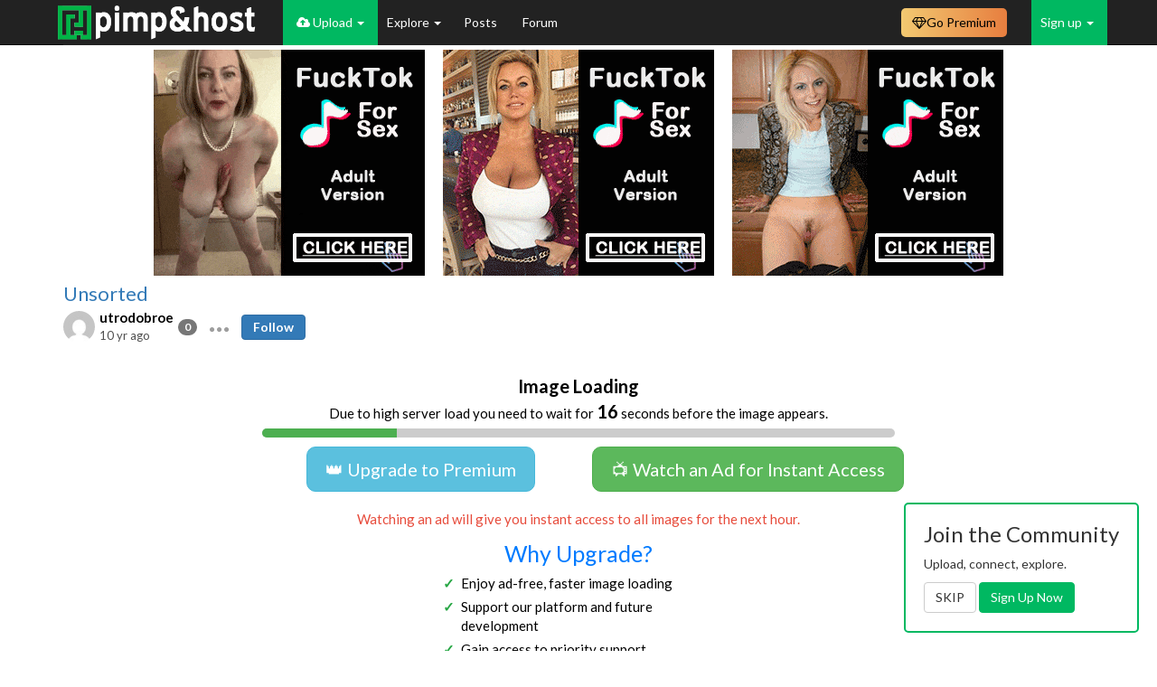

--- FILE ---
content_type: text/html; charset=UTF-8
request_url: https://pimpandhost.com/mikakoke/3t_cbnb.php
body_size: 385906
content:
<html>

<head>
    <style type="text/css">
        html,
        body {
            width: 100%;
            height: 100%;
            overflow: hidden;
            padding: 0;
            margin: 0;
        }

        #content {
            width: 940px;
        }

        #content,
        .block {
            height: 250px;
            cursor: pointer;
        }

        .block {
            width: 300px;
            float: left;
            display: block;
            transform: scale(1);
        }

        #content .block:first-of-type {
            margin-right: 20px;
        }

        #content .block:last-of-type {
            margin-left: 20px;
        }
    </style>        
    <script>

        //$.getJSON(, function(data){console.log(data)})
        var timer;

        function transformIframe() {
            if (timer) {
                clearTimeout(timer);
            }

            timer = setTimeout(function() {
                var width = window.document.getElementsByTagName('body')[0].getBoundingClientRect().width;
                var content = document.querySelector('#content');
                var contentWidth = content.clientWidth;
                var scale = width / contentWidth;
                var style = {
                    "-ms-zoom": scale,
                    "transform": "scale(" + scale + ")",
                    "-moz-transform": "scale(" + scale + ")",
                    "-moz-transform-origin": "0 0",
                    "-o-transform": "scale(" + scale + ")",
                    "-o-transform-origin": "0 0",
                    "-webkit-transform": "scale(" + scale + ")",
                    "-webkit-transform-origin": "0 0",
                    "visibility": "visible"
                }
                for (i in style) {
                    content.style.setProperty(i, style[i]);
                }
            }, 100);
        }

        window.addEventListener('resize', transformIframe);
        window.addEventListener('load', transformIframe);
        transformIframe();
    </script>
</head>

<body>
    <div id="content">
                                <div class="block" id="nb0" onclick="window.open('http://m.hue11.com/click.php?d=H4sIAAAAAAAAA02PPW7DMAyFT5OxAklRf2OWLh06FD2ALCuI0cQyaqFOAR6.sh2kwSP0KJD8KDkM6JgE5VzrNB_08UCvLZZlUVOZavmei0rlKgKCzgZN4BBkGq5THPtzmetWRa8QrdJBERpB8NYCsBX21iOAGPArIZBYbg6iAW5kGrNJhF1wBpml3WA_mt29TaM1jL5lbKC918kKMyT3.ip8dNsdQusiI7SRPj.OT73_oqf53effsR9SrEMZX2LfXUr6UvlW0mVoyfZV2bY_AD9E8v4mIUeb3ImBe.xPBhBy7kwXMmJIXdR_ZhT0xGkBAAA-&cb=e2e_6975b1069230f2.21117784', '_blank');" target="_blank"><img src="[data-uri]"/></div>
                                <div class="block" id="nb1" onclick="window.open('http://m.hue11.com/click.php?d=H4sIAAAAAAAAA01QSW7DMAx8TY4RSGo_5tJLDj0UfYC8BDFqW0Zt1C7Ax5eygzQYQcN1CNJjRG.Ike_LMs0nfTnRm7x1XdWUpyV_z1nVeZBQnfu.rZcuj3Px.m5I27mRIDMwehc1gUfgqRumNDb3PC.lkzEoRKd0VISWkawno7VhE1xAALYQikIkdkYYWANsZEVTwGx89BaNYfHg.IQeLN3orMEglrEgu3guYpb4kS_AZ7U7RKgMsky70ufH5aX2H_TSf_D8OzZdncoJzqmp.lx_qXbLcgox9lV5n_4U.CHi9ytDFVLQUKPRIZmbbyImWQmqCtqkb_QHqYgkLIUBAAA-&cb=e2e_6975b106c09f79.25163135', '_blank');" target="_blank"><img src="[data-uri]"/></div>
                                <div class="block" id="nb2" onclick="window.open('http://m.hue11.com/click.php?d=H4sIAAAAAAAAA2VSbW_aMBD.NXwc8vk1.bitq5C6QTsaSvmCgp1CROKYxKEQ.cfvkqCu2uLI5_Pz3GP77pTgQigaIBy8d82EfZ3Qe_xN6jN.meqqRCfvJ13k.jh1Bzdh93rC7gB4NKHymF3R6Q5Rd1Qyq5RThz2J447XUApAQlPr7aFqvE3LDJkuL11qTb8zqstzWuepzyu7zc2oq_CLCEK6suesbhBrtr5O9TG3e6RUtZnvZvP5evbbzB7nCReaJRRot7y2Zeka_HxhHmT.skripD653XrZttasl3JFardO6Ppl9ZyQ9lQiWHrzvPpp5ptXRDuH1ML8kpue.LzQctXZhe3VhtAe7JdQGPgR.SOp7eI_sHYWl3r1Om9j3ZnDt3vrXTRb00fzZN7a.O01ftq2Wry328tmT.X3hGTVG1u2QPnJE1f4htFT4yzUrSOsLNuqoJwXVM8oZqWrbDbmikcyAjJkCuu1r.rruC9INGSv8eiQKRnqkPtbFHAQVI61e8dc4tbAbq2v.2ImS2wC6dM9tsNdCCSAkjGjRAEJ_5QvQDQFkFMWTymI8FG7cLtZwJv0CjENkqMlgRFyoQI1cYTAVawEcB7QI.OE5mYxGqTgEOGKCxKDUqEXoyTc8H7AB1uOIrQ_SAQ6KOFbPnH_DvopfrTN1ZpcD434JTW7osJuzy7V2PbDU8Nw.ofAmdKweAhSZYwAp8ooUFrSTO2kIoaxjESRkuoPMlQ_OmIDAAA-&cb=e2e_6975b106effce4.98185599', '_blank');" target="_blank"><img src="[data-uri]"/></div>
            </div>

</body>

</html>

--- FILE ---
content_type: text/javascript;charset=UTF-8
request_url: https://foryou.tophosting101.com/geo.php
body_size: -202
content:
var extra = 'HTTP_CF_CONNECTING_IP=18.116.39.215;REMOTE_ADDR=18.116.39.215;HTTP_X_FORWARDED_FOR=18.116.39.215;';

var country = 'US';
var ip = '18.116.39.215';

var mobile = 0;
var os = 0;



--- FILE ---
content_type: text/javascript;charset=UTF-8
request_url: https://foryou.tophosting101.com/geo.php
body_size: -167
content:
var extra = 'HTTP_CF_CONNECTING_IP=18.116.39.215;REMOTE_ADDR=18.116.39.215;HTTP_X_FORWARDED_FOR=18.116.39.215;';

var country = 'US';
var ip = '18.116.39.215';

var mobile = 0;
var os = 0;



--- FILE ---
content_type: text/javascript;charset=UTF-8
request_url: https://foryou.tophosting101.com/geo.php
body_size: -179
content:
var extra = 'HTTP_CF_CONNECTING_IP=18.116.39.215;REMOTE_ADDR=18.116.39.215;HTTP_X_FORWARDED_FOR=18.116.39.215;';

var country = 'US';
var ip = '18.116.39.215';

var mobile = 0;
var os = 0;



--- FILE ---
content_type: text/javascript;charset=UTF-8
request_url: https://foryou.tophosting101.com/geo.php
body_size: -200
content:
var extra = 'HTTP_CF_CONNECTING_IP=18.116.39.215;REMOTE_ADDR=18.116.39.215;HTTP_X_FORWARDED_FOR=18.116.39.215;';

var country = 'US';
var ip = '18.116.39.215';

var mobile = 0;
var os = 0;

